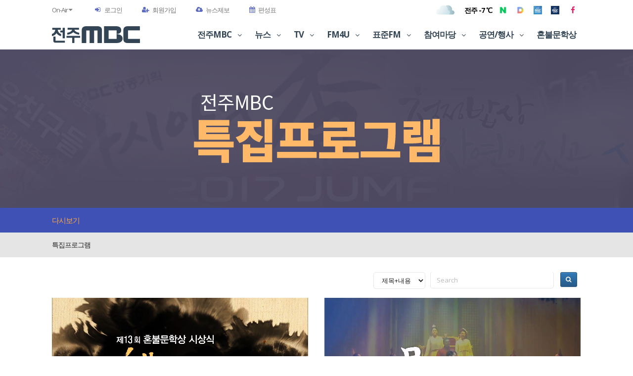

--- FILE ---
content_type: text/html; charset=UTF-8
request_url: https://new.jmbc.co.kr/program/vod/tv_000008/44?&page=8
body_size: 10684
content:
<!DOCTYPE html>
<html lang="ko">
<head>
    <meta charset="UTF-8">
    <meta http-equiv="X-UA-Compatible" content="IE=edge">
            <meta name="viewport" content="width=device-width, initial-scale=1.0, maximum-scale=2, user-scalable=yes">
    
    <title>전주MBC</title>

                            <link rel="canonical" href="https://new.jmbc.co.kr/" />
    <!-- SNS Meta -->
    
    <meta property='og:type' content='website'/>
    <meta property='og:site_name' content='전주MBC'/>
    <meta property='og:url' content='https://new.jmbc.co.kr/program/vod/tv_000008/44'/>
    <meta property='og:title' content='전주MBC [특집프로그램]'/>
    <meta property='og:description' content='특집프로그램 - 다시보기'/>
	<meta property="og:image" content="https://new.jmbc.co.kr/uploads/pgm/tv_000008_top_m.jpg"/>

    <meta name='twitter:card' content='summary'>
    <meta name='twitter:url' content='https://new.jmbc.co.kr/program/vod/tv_000008/44'>
    <meta name='twitter:title' content='전주MBC [특집프로그램]'>
    <meta name='twitter:description' content='특집프로그램 - 다시보기'>
    <meta name="twitter:image" content="https://new.jmbc.co.kr/uploads/pgm/tv_000008_top_m.jpg"/>


	
	
	
	
    <link rel="stylesheet" type="text/css" href="https://new.jmbc.co.kr/assets/css/bootstrap.min.css"/>
    <link rel="stylesheet" type="text/css" href="https://new.jmbc.co.kr/assets/css/bootstrap-theme.min.css"/>
    <link rel="stylesheet" type="text/css" href="//maxcdn.bootstrapcdn.com/font-awesome/4.5.0/css/font-awesome.min.css"/>
    <!--<link rel="stylesheet" type="text/css" href="/css/style.css"/>-->
    <link rel="stylesheet" type="text/css" href="//fonts.googleapis.com/earlyaccess/nanumgothic.css"/>
    <link rel="stylesheet" type="text/css" href="//ajax.googleapis.com/ajax/libs/jqueryui/1.11.4/themes/ui-lightness/jquery-ui.css"/>

    <link rel="stylesheet" type="text/css" href="/assets/css/animateit/animate.min.css"/>
    <!-- Vendor css -->
    <link rel="stylesheet" type="text/css" href="/assets/js/owlcarousel/owl.carousel.css"/>
    <link rel="stylesheet" type="text/css" href="/assets/js/magnific-popup/magnific-popup.css"/>

    <!-- Template color -->
    <link rel="stylesheet" type="text/css" media="screen" title="blue" href="/assets/css/color-variations/blue.css"/>

    <!-- LOAD GOOGLE FONTS -->
    <link rel="stylesheet" type="text/css" href="//fonts.googleapis.com/css?family=Open+Sans:400,300,800,700,600%7CRaleway:100,300,600,700,800"/>
    <link rel="stylesheet" type="text/css" href="//fonts.googleapis.com/css?family=Roboto:400,300,800,700,600"/>
    <!-- CSS CUSTOM STYLE -->

            <link rel="stylesheet" type="text/css" href="/assets/css/theme-base.css"/>
        <link rel="stylesheet" type="text/css" href="/assets/css/theme-elements.css"/>
        <link rel="stylesheet" type="text/css" href="/assets/css/responsive.css?180817_00"/>
	    <!--<link rel="stylesheet" type="text/css" media="screen" href="/assets/css/custom.css?210510_01"/>-->
        <link rel="stylesheet" type="text/css" media="screen" href="/assets/css/custom.css?1750404506"/>
    
        <script type="text/javascript" src="//ajax.googleapis.com/ajax/libs/jquery/1.12.2/jquery.min.js"></script>
    <script type="text/javascript" src="//ajax.googleapis.com/ajax/libs/jqueryui/1.11.4/jquery-ui.min.js"></script>
    <script type="text/javascript" src="https://new.jmbc.co.kr/assets/js/bootstrap.min.js"></script>
    <script type="text/javascript" src="https://new.jmbc.co.kr/assets/js/jquery.iframe-resizer/iframeResizer.min.js"></script>
    <script type="text/javascript">
        // 자바스크립트에서 사용하는 전역변수 선언
        var cb_url = "https://new.jmbc.co.kr";
        var cb_cookie_domain = ".jmbc.co.kr";
        var cb_charset = "UTF-8";
        var cb_time_ymd = "2026-01-20";
        var cb_time_ymdhis = "2026-01-20 00:16:29";
        var layout_skin_path = "_layout/bootstrap";
        var view_skin_path = "program/bootstrap";
        var is_member = "";
        var is_admin = "";
        var cb_admin_url = "";
        var cb_board = "";
        var cb_board_url = "";
        var cb_device_type = "desktop";
        var cb_csrf_hash = "fe7ddceeb5c47eb76ec7f37f51f7c11a";
        var cookie_prefix = "";
    </script>

    <!--[if lt IE 9]>
    <script type="text/javascript" src="https://new.jmbc.co.kr/assets/js/html5shiv.min.js"></script>
    <script type="text/javascript" src="https://new.jmbc.co.kr/assets/js/respond.min.js"></script>
    <script type="text/javascript" src="http://css3-mediaqueries-js.googlecode.com/svn/trunk/css3-mediaqueries.js"></script>
    <![endif]-->

    <script type="text/javascript" src="https://new.jmbc.co.kr/assets/js/common.js"></script>
    <script type="text/javascript" src="https://new.jmbc.co.kr/assets/js/sideview.js"></script>
    <script type="text/javascript" src="https://new.jmbc.co.kr/assets/js/js.cookie.js"></script>
    <script type="text/javascript" src="https://new.jmbc.co.kr/assets/js/social_login.js"></script>
    <script type="text/javascript" src="https://new.jmbc.co.kr/assets/js/smoothscroll.js"></script>

    <!--<script type="text/javascript" src="--><!--"></script>-->

    <script src="/assets/js/plugins-compressed.js"></script>

    <script type="text/javascript" src="https://new.jmbc.co.kr/assets/js/clipboard.min.js"></script>
    <script type="text/javascript" src="https://new.jmbc.co.kr/assets/js/jquery.validate.min.js"></script>
    <script type="text/javascript" src="https://new.jmbc.co.kr/assets/js/jquery.validate.extension.js"></script>

    
    <!-- 애드센스 광고 -->
    <!--<script async src="//pagead2.googlesyndication.com/pagead/js/adsbygoogle.js"></script>
    <script>
     (adsbygoogle = window.adsbygoogle || []).push({
          google_ad_client: "ca-pub-2787611169767125",
          enable_page_level_ads: true
     });
    </script>-->

    <!--
    sbNote 주석처리 : 191127
    <script async src="//pagead2.googlesyndication.com/pagead/js/adsbygoogle.js"></script>
    <script>
      (adsbygoogle = window.adsbygoogle || []).push({
        google_ad_client: "ca-pub-8397966294113771",
        enable_page_level_ads: true
      });
    </script>-->
    <!-- 애드센스 광고 -->

    <!--<script data-ad-client="ca-pub-8397966294113771" async src="https://pagead2.googlesyndication.com/pagead/js/adsbygoogle.js"></script>-->
    <script async src="https://pagead2.googlesyndication.com/pagead/js/adsbygoogle.js"></script>

	<script type="text/javascript">
		window._taboola = window._taboola || [];
		_taboola.push({article:'auto'});
		!function (e, f, u, i) {
			if (!document.getElementById(i)){
				e.async = 1;
				e.src = u;
				e.id = i;
				f.parentNode.insertBefore(e, f);
			}
		}(document.createElement('script'),
			document.getElementsByTagName('script')[0],
			'//cdn.taboola.com/libtrc/joongang-arb-jmbc/loader.js',
			'tb_loader_script');
		if(window.performance && typeof window.performance.mark == 'function')
		{window.performance.mark('tbl_ic');}
	</script>


	

	</head>


<body class="wide no-page-loader">

	

<!-- WRAPPER -->
<div class="wrapper main_wrap">
        <!--    <div style="height:20px;"></div>-->
    
        <div class="" style="background:#ebe1ff;">
            </div>
    
    
    <!-- TOPBAR -->
    <div id="topbar" class="">
        <div class="container">
            <div class="topbar-dropdown">
                <div class="title">On-Air <i class="fa fa-caret-down" style="color:gray"></i></div>
                <div class="dropdown-list">
                    <a class="list-entry" href="/onair/tv">TV</a>
                    <a class="list-entry" href="/onair/fm4u">FM4U</a>
                    <a class="list-entry" href="/onair/sfm">표준FM</a>
                                    </div>
            </div>
                            <div class="topbar-dropdown">
                    <div class="title"><i class="fa fa-sign-in" style="color:#5c6bc0"></i>
                        <a href="https://new.jmbc.co.kr/login?url=https%3A%2F%2Fnew.jmbc.co.kr%2Fprogram%2Fvod%2Ftv_000008%2F44%3F%26page%3D8">로그인</a>
                    </div>

                    <!--<div class="topbar-form">
                        <form id="frm_login" method="post" onsubmit="return frm_login_submit(this);" autocomplete="off">
                            <div class="form-group">
                                <label class="sr-only">아이디</label>
                                <input type="text" id="userid" name="userid" placeholder="아이디" class="form-control">
                            </div>
                            <div class="form-group">
                                <label class="sr-only">암호</label>
                                <input type="password" id="userpwd" name="userpwd" placeholder="암호" class="form-control">
                            </div>
                            <div class="form-inline form-group">
                                <div class="checkbox">
                                    <label>
                                        <input type="checkbox">
                                        <small> Remember me</small>
                                    </label>
                                </div>
                                <button type="submit" id="login_submit" class="btn btn-primary btn-block">로그인</button>
                            </div>
                        </form>
                    </div>-->

                </div>
                        <script type="text/javascript">
                function frm_login_submit(t) {
                    if (!t.userid.value) {
                        alert("사용자 아이디를 입력해주세요.");
                        t.userid.focus();
                        return false;
                    }

                    if (!t.userpwd.value) {
                        alert("사용자 암호를 입력해주세요.");
                        t.userpwd.focus();
                        return false;
                    }

                    // t.action = "";
                    // return true;
                    alert("login");
                    return false;
                }
            </script>

                        <div class="topbar-dropdown">
                <div class="title">
                    <a href="/register">
                        <i class="fa fa-user-plus" style="color:#5c6bc0"></i>회원가입
                    </a>
                </div>
            </div>
            
            <!--<div class="topbar-dropdown">-->
            <!--    <div class="title"><i class="fa fa-sun-o" style="color: #ff7300"></i>전주 15°</div>-->
            <!--</div>-->
            <div class="topbar-dropdown">
                <div class="title">
                    <a href="/news/jebo">
                    <i class="fa fa-cloud-upload" style="color:#5c6bc0"></i>뉴스제보
                    </a>
                </div>
            </div>
                        <div class="topbar-dropdown">
                <div class="title">
                    <a href="/schedule/tv">
                    <i class="fa fa-calendar" style="color:#5c6bc0"></i>편성표
                    </a>
                </div>
            </div>

	            <!--<div class="topbar-dropdown">
		            <div class="title">
			            <a href="https://www.jmbc.co.kr/program/basic/jmbc_180601/224/" target="_blank" style="font-size: 15px; font-weight: 600;">
				            혼불문학 사투리 UCC 백일장 바로가기
			            </a>
		            </div>
	            </div>-->
            


            
            
            
            <div class="hidden-xs">
	            <style>

					.social-icons > ul > li > a:hover > i { color: #e91e63 !important; }
					.social-icons li:hover i {
						-webkit-animation: none !important;
						-moz-animation: none !important;
						animation: none !important;
					}
					.social-icons:not(.social-icons-colored):not(.social-icons-colored-hover) li a:hover { background: inherit !important; }
	            </style>

                <!--<div class="social-icons social-icons-colored-hover">-->
                <div class="social-icons">
                    <ul>
                        <!--<li class="social-facebook">
                            <a href="#"><i class="fa fa-facebook"></i></a>
                        </li>
                        <li class="social-twitter">
                            <a href="#"><i class="fa fa-twitter"></i></a>
                        </li>
                        <li class="social-google">
                            <a href="#"><i class="fa fa-google-plus"></i></a>
                        </li>-->

	                    <li><a href="https://media.naver.com/press/659" target="_blank"><img src="/assets/images/ico_naver.png" alt="네이버" style="width: 17px; margin-top: -2px;"/></a></li>
	                    <li><a href="https://v.daum.net/channel/163574/home" target="_blank"><img src="/assets/images/ico_daum.png" alt="다음" style="width: 17px; margin-top: -2px;"/></a></li>

	                    <li><a href="https://www.youtube.com/channel/UCcMrSGpNrKbM-2Oyf80p6rw?view_as=subscriber" target="_blank" title="전주MBC Original"><img src="/assets/images/ico_jmbc_original.jpg" alt="다음" style="width: 17px; margin-top: -2px;"/></a></li>
	                    <li><a href="https://www.youtube.com/channel/UCRA5hbjN2NDxzNxXZkOAmKg" target="_blank" title="전주MBC News"><img src="/assets/images/ico_jmbc_news.jpg" alt="다음" style="width: 17px; margin-top: -2px;"/></a></li>

						
	                    <li class="social-facebook">
		                    <a href="http://facebook.com/jmbcnews" target="_blank"><i class="fa fa-facebook"></i></a>
	                    </li>
                    </ul>
                </div>

                                <div style="float: right; overflow: hidden; position: relative; width: 120px; height: 40px;">
					<img src="/assets/images/weather/weather_cloudy_many.png" style="height: 40px; position: absolute; left: 0; top: 0;"/>
					<p style="position: absolute; font-size: 14px; color: #000; font-weight: bold; right: 5px; top: 10px;">전주 -7 ℃</p>
                </div>
            </div>
        </div>
    </div>
    <!-- END: TOPBAR -->

    <!-- HEADER -->
    <header id="header" class="header-no-sticky">
        <div id="header-wrap">
            <div class="container">

                <!--LOGO-->
                <div id="logo">
                    <a href="/" class="logo" data-dark-logo="/assets/images/ci_logo_227_60_180116_01.png">
                        <img src="/assets/images/ci_logo_227_60_180116_01.png" alt="jmbc 전주MBC">
                    </a>
                </div>

                <!--MOBILE MENU -->
                <div class="nav-main-menu-responsive">
                    <button class="lines-button x">
                        <span class="lines"></span>
                    </button>
                </div>

				
                <!--END: MOBILE MENU -->

                <!--TOP SEARCH -->
                <!--<div id="top-search">
                    <a id="top-search-trigger"><i class="fa fa-search"></i><i class="fa fa-close"></i></a>
                    <form action="" method="get">
                        <input type="text" name="q" class="form-control" value="" placeholder="검색어를 입력하세요!!">
                    </form>
                </div>-->
                <!--END: TOP SEARCH -->

                <!--NAVIGATION-->
                <div class="navbar-collapse collapse main-menu-collapse navigation-wrap">
                    <div class="container">
                        <nav id="mainMenu" class="main-menu mega-menu">
                            <ul class="main-menu nav nav-pills">

	                            <li class="dropdown">
		                            <a href="#"> 전주MBC <i class="fa fa-angle-down"></i></a>
		                            <ul class="dropdown-menu">
			                            <ul class="dropdown-mega-menu-item">
                                            <li>
                                                <a href="/program/basic/jmbc_000003/81">대표 인사말</a>
                                            </li>
				                            <li>
					                            <a href="/program/basic/jmbc_000003/82">연혁</a>
				                            </li>
				                            <!--<li>
												<a href="/program/basic/jmbc_000003/83">IR</a>
											</li>-->
				                            <li>
					                            <a href="/program/basic/jmbc_000003/84">부서안내</a>
				                            </li>
				                            <li>
					                            <a href="/program/basic/jmbc_000003/85">오시는길</a>
				                            </li>
				                            <!--<li>
												<a href="">전주MBC 둘러보기</a>
											</li>-->
				                            <li>
					                            <a href="/program/basic/jmbc_000003/86">방송권역</a>
				                            </li>
				                            <!--<li>
												<a href="">전주MBC CI</a>
											</li>
											<li>
												<a href="">시청자 미디어센터</a>
											</li>
											<li>
												<a href="">클린센터</a>
											</li>
											<li>
												<a href="">전주MBC 사보</a>
											</li>
											-->
				                            <li>
					                            <a href="/program/basic/jmbc_000003/87">광고안내</a>
				                            </li>
				                            <li>
					                            <a href="/program/board/jmbc_000003/88/25">편성규약</a>
				                            </li>
			                            </ul>
		                            </ul>
	                            </li>

                                <li class="dropdown">
                                    <a href="#"> 뉴스 <i class="fa fa-angle-down"></i></a>
                                    <ul class="dropdown-menu">
                                        <ul class="dropdown-mega-menu-item">
                                            <li><a href="/news">전북권 뉴스</a></li>
											                                            <li><a href="/news/vod/newsdesk">뉴스데스크 VOD</a></li>
                                            <li><a href="/news/vod/newstoday">뉴스투데이 VOD</a></li>
                                            <li><a href="http://imnews.imbc.com/index_pc.html" target="_blank">전국 뉴스</a></li>
                                            <li><a href="/news/peoples">기자 소개</a></li>
                                            <li><a href="/news/announcer">아나운서 소개</a></li>
	                                        <li><a href="/program/basic/jmbc_000007/158/">공정방송 실천</a></li>
                                            <li><a href="/news/jebo">뉴스제보</a></li>
                                        </ul>
                                    </ul>
                                </li>

                                <li class="dropdown">
                                    <!--<a href="#" data-use-anchor="true" data-anchor="/#pgm_tv">TV <i class="fa fa-angle-down"></i></a>-->
                                    <a href="#">TV <i class="fa fa-angle-down"></i></a>
                                    <ul class="dropdown-menu">
                                        <ul class="dropdown-mega-menu-item">
                                            <li>
                                                <a href="/program/tv_240425">로컬 판타지</a>
                                            </li>
	                                        <li>
                                                <a href="/program/tv_220402">시사토론</a>
                                            </li>
											<li>
                                                <a href="/program/tv_190103">전북이 참 좋다</a>
                                            </li>
                                            <li>
                                                <a href="/program/tv_000003">반갑습니다!</a>
                                            </li>
                                            <li>
                                                <a href="/program/tv_000004">닥터MBC</a>
                                            </li>
	                                        <li>
		                                        <a href="/program/tv_190701">다정다감</a>
	                                        </li>
											<li>
                                                <a href="/program/tv_23032901">미디어 비평, 당신의 TV</a>
                                            </li>
                                            <!--<li>
                                                <a href="/program/tv_230801">독서토론한마당</a>
                                            </li>-->
	                                        <li>
                                                <a href="/program/tv_000009">테마기행길</a>
                                            </li>
                                            <li>
                                                <a href="/program/tv_000010">전국시대</a>
                                            </li>
	                                        <li>
		                                        <a href="/program/tv_231113">독서토론한마당 북적북적</a>
	                                        </li>
											<li>
                                                <a href="/program/tv_000008">특집프로그램</a>
                                            </li>
	                                        <li>
		                                        <a href="/program/tv_220401">(종영) 마녀들의 포레스트</a>
	                                        </li>
	                                        <li>
		                                        <a href="/program/tv_000007">(종영) 열려라! TV</a>
	                                        </li>


											                                            <!--<li>
                                                <a href="http://w3.jmbc.co.kr/2008/tv/?body=lastprogram" target="_blank">종영 프로그램</a>
                                            </li>-->
                                        </ul>
                                    </ul>
                                </li>

                                <li class="dropdown">
                                    <a href="#" data-use-anchor="true" data-anchor="/#pgm_fm4u"> FM4U <i class="fa fa-angle-down"></i></a>
                                    <ul class="dropdown-menu">
                                        <ul class="dropdown-mega-menu-item">
                                            <li>
                                                <a href="/program/fm_000001">FM모닝쇼 김차동입니다</a>
                                            </li>
                                            <!--<li>
                                                <a href="/program/fm_000002">다윤이의 정오의 희망곡</a>
                                            </li>-->
	                                        <li>
                                                <a href="/program/fm_000003">이유있는 클래식</a>
                                            </li>
	                                        <!--<li>
                                                <a href="/program/fm_000004">전주MBC &lt;국악이좋다&gt;</a>
                                            </li>
	                                        <li>
                                                <a href="/program/fm_210215">바른말 상담소</a>
                                            </li>-->
	                                        <li>
		                                        <a href="/program/fm_24110101">식스센스</a>
	                                        </li>
	                                        <li>
                                                <a href="/program/fm_22112501">인문클래스</a>
                                            </li>
	                                        <li>
                                                <a href="/program/fm_22112502">블루레코드</a>
                                            </li>
	                                        <!--<li>
                                                <a href="/program/fm_22112503">오프로드 이영래입니다</a>
                                            </li>-->
                                        </ul>
                                    </ul>
                                </li>

                                <li class="dropdown">
                                    <a href="#" data-use-anchor="true" data-anchor="/#pgm_sfm"> 표준FM <i class="fa fa-angle-down"></i></a>
                                    <ul class="dropdown-menu">
                                        <ul class="dropdown-mega-menu-item">
                                            <!--<li>-->
                                            <!--    <a href="/program/sfm_000007">귀가번쩍 여섯시</a>-->
                                            <!--</li>-->

                                            <!--<li>-->
                                            <!--    <a href="/program/sfm_000006">뉴스 & 이슈</a>-->
                                            <!--</li>-->

                                            <!--<li>
                                                <a href="/program/sfm_000002">여성시대</a>
                                            </li>-->
	                                        <li>
                                                <a href="/program/sfm_230417">지구별 라디오</a>
                                            </li>
											                                        </ul>
                                    </ul>
                                </li>

                                <li class="dropdown">
                                    <a href="#"> 참여마당 <i class="fa fa-angle-down"></i> <!--<span class="label label-danger infinit">new</span>--></a>
                                    <ul class="dropdown-menu">
                                        <ul class="dropdown-mega-menu-item">
                                            <li>
                                                <a href="/program/board/jmbc_000001/64/13">공지사항</a>
                                            </li>
											                                            <li>
                                                <a href="/program/board/jmbc_000001/65/14">시청자의견</a>
                                            </li>
                                            <li>
                                                <a href="/program/board/jmbc_000001/66/15">자유게시판</a>
                                            </li>
                                            <!--<li>
                                                <a href="/program/board/jmbc_000001/67/16">VOD 에러신고</a>
                                            </li>-->
                                            <li>
                                                <a href="/program/board/jmbc_000001/69/18">시청자위원회</a>
                                            </li>
                                            <li>
                                                <a href="/program/basic/jmbc_000005/100/">시청자고충처리인</a>
                                            </li>
                                            <li>
                                                <a href="/program/basic/jmbc_000007/158/">공정방송 실천</a>
                                            </li>
                                            <!--
                                            <li>
                                                <a href="/">의학상담</a>
                                            </li>-->
                                            <!--<li>
                                                <a href="/program/board/jmbc_000001/71/20">시청소감공모</a>
                                            </li>-->
                                        </ul>
                                    </ul>
                                </li>

                                <li class="dropdown">
                                    <a href="#"> 공연/행사 <i class="fa fa-angle-down"></i></a>
                                    <ul class="dropdown-menu">
                                        <ul class="dropdown-mega-menu-item">
                                            <li>
                                                <a href="/program/board/jmbc_000002/72/21">공연게시판</a>
                                            </li>
                                            <!--<li>
                                                <a href="/program/board/jmbc_000002/73/22">행사게시판</a>
                                            </li>-->
                                            <!--<li>
                                                <a href="/program/board/jmbc_000002/74/23">임신/육아교실</a>
                                            </li>-->
                                            <!--<li>
                                                <a href="/program/board/jmbc_000002/75/24">전주대사습 놀이</a>
                                            </li>-->
                                        </ul>
                                    </ul>
                                </li>

                                <li class="">
                                    <!--<a href="http://w3.jmbc.co.kr/2008/honbul/2017/?body=intro" target="_blank"> 혼불문학상</a>-->
                                    <a href="http://honbul.jmbc.co.kr" target="_blank"> 혼불문학상</a>
                                </li>
                            </ul>
                        </nav>
                    </div>
                </div>
                <!--END: NAVIGATION-->
            </div>
        </div>
    </header>
    <!-- END: HEADER -->

    

<section class="view_wrap pgm_bg" style="background: url(/uploads/pgm/tv_000008_top.jpg?1516557826) no-repeat center;">

</section>
<div class="pgm_menu_box" id="#pgm_menu_box">
	<!--<div class="pgm_menu_bg" style="background-color:#3f51b5;"></div>-->

			<div class="pgm_menu_wrap">
			<div class="container">
				<ul class="pgm_menu">
					<li class='active'><a href='/program/vod/tv_000008/44/' target=''>다시보기</a></li>				</ul>

															<div class="pgm_dt">
														 						</div>
									
			</div>
		</div>

	</div>

	<div class="pgm_summary_wrap">
		<div class="container">
			<span class="pgm_summary">특집프로그램</span>
			<span class="pgm_summary_mc"></span>

			<div class="m_pgm_summary_info">
				<span> </span>
				<span></span>
			</div>
		</div>
	</div>

<script type="text/javascript">
	$(document).ready(function ()
	{
		
		if ($(".pgm_menu_wrap").height() > 51)
		{
			$(".pgm_menu_wrap").css("line-height", "35px");
			$(".pgm_menu_wrap .pgm_menu").css("width", (1070 - 10 - $(".pgm_dt").width()) + "px");
		}

		var pos_top = 420;
		// window.scroll({ top: 420, left: 0, behavior: 'smooth' });
		// window.scroll({ top: 420, left: 0 });

				// console.log("pgm_dt width : " + $(".pgm_dt").width());
		//
		// $(".pgm_menu_wrap").bind("resize", function() {
		//     console.log("Height => " + $(".pgm_menu_wrap").height());
		//    // if ($(".pgm_menu_wrap").height() > 50) {
		//    //     console.log("Height => " + $(".pgm_menu_wrap").height());
		//    // }
		// });

		
	});
</script>

<section class="view_wrap m-t-30 m-b-30">
    <div class="container">

        
        <style>
            .form-control{background-color: #FFFFFF;background-image: none;border: 1px solid #e5e6e7;border-radius: 5px;color: inherit;display: inline-block;padding: 6px 12px;font-size: 13px;vertical-align: middle; height:34px; line-height:1.42857143; }
        </style>
        <div class="col-xs-6 form-inline"></div>
        <div class="row mb20" style="margin-bottom:10px;">
            <div class="col-md-6">
                <div class="searchbox" style="display:block">
                    <form class="navbar-form navbar-right pull-right" style="margin:0; padding:0"
                          method="get"
                          action="https://new.jmbc.co.kr/program/vod/tv_000008/44"
                          onSubmit="return postSearch(this);">

                        <!--<input type="hidden" name="findex" value="--><!--"/>-->
                        <!--<input type="hidden" name="category_id" value="--><!--"/>-->
                        <div class="form-group">
                            <select class="form-control pull-left px100" name="sfield" style="margin-right:10px; min-width:inherit;">
                                <option value="both" >제목+내용</option>
                                <option value="title" >제목</option>
                                <option value="content" >내용</option>
                            </select>
                            <input type="text" class="form-control px150" style="margin-right:10px; margin-top:-10px; width:250px;" placeholder="Search" name="skeyword" value=""/>
                            <button class="btn btn-primary btn-sm" type="submit"><i class="fa fa-search"></i></button>
                        </div>
                    </form>
                </div>
            </div>
            <script type="text/javascript">
                //<![CDATA[
                function postSearch(f) {
                    var skeyword = f.skeyword.value.replace(/(^\s*)|(\s*$)/g, '');
                    if (skeyword.length < 2) {
                        alert('2글자 이상으로 검색해 주세요');
                        f.skeyword.focus();
                        return false;
                    }
                    return true;
                }

                function toggleSearchbox() {
                    $('.searchbox').show();
                    $('.searchbuttonbox').hide();
                }
                                $('.btn-point-info').popover({
                    template: '<div class="popover" role="tooltip"><div class="arrow"></div><div class="popover-title"></div><div class="popover-content"></div></div>',
                    html: true
                });
                //]]>
            </script>
        </div>

        <ul class="pgm_vod_wrap">
            
                    <li>
                        <div class="image-box effect victor" onclick="location.href='/program/vod_view/tv_000008/44/14449?page=8';">
                            <img alt="제13회 혼불문학상 시상식" src="/uploads/contents/2024/01/78a4850d522f9c7284a24bda76010dca.jpg" onerror="this.src = '/assets/images/jmbc_sns_default.jpg'">
                            <div class="image-box-content">
                                <!--<h3>생방송뷰</h3>-->
                                <!--<p class="vod_contents">--><!--</p>-->
                                <p class="vod_contents">제13회 혼불문학상 시상식</p>
                            </div>
                        </div>
                        <!--<div class="play_btn"><i class="fa fa-play-circle-o" aria-hidden="true" style=""></i></div>-->
                        <div class="vod_subject">
                            
                            
                            제13회 혼불문학상 시상식                        </div>
                        <div class="vod_info">
                            <span class="date">방송일 : 2023-10-23</span>
                            <span class="count"><i class="fa fa-play" aria-hidden="true" style="margin-right:5px;"></i>129</span>
                            <!--<span class="count"><i class="fa fa-heart" aria-hidden="true" style="margin-right:5px;"></i></span>-->
                        </div>
                    </li>
                    
                    <li>
                        <div class="image-box effect victor" onclick="location.href='/program/vod_view/tv_000008/44/14145?page=8';">
                            <img alt="몽연 서동의 꽃" src="/uploads/contents/2023/10/1fe0d456155e9df72195297dae8927a5.jpg" onerror="this.src = '/assets/images/jmbc_sns_default.jpg'">
                            <div class="image-box-content">
                                <!--<h3>생방송뷰</h3>-->
                                <!--<p class="vod_contents">--><!--</p>-->
                                <p class="vod_contents">몽연 서동의 꽃</p>
                            </div>
                        </div>
                        <!--<div class="play_btn"><i class="fa fa-play-circle-o" aria-hidden="true" style=""></i></div>-->
                        <div class="vod_subject">
                            
                            
                            몽연 서동의 꽃                        </div>
                        <div class="vod_info">
                            <span class="date">방송일 : 2023-10-08</span>
                            <span class="count"><i class="fa fa-play" aria-hidden="true" style="margin-right:5px;"></i>888</span>
                            <!--<span class="count"><i class="fa fa-heart" aria-hidden="true" style="margin-right:5px;"></i></span>-->
                        </div>
                    </li>
                    
                    <li>
                        <div class="image-box effect victor" onclick="location.href='/program/vod_view/tv_000008/44/14143?page=8';">
                            <img alt="2023 전주 우수중소기업&농특산품 박람회" src="/uploads/contents/2023/10/185f6a42a460c9d25f61946585454fcb.jpg" onerror="this.src = '/assets/images/jmbc_sns_default.jpg'">
                            <div class="image-box-content">
                                <!--<h3>생방송뷰</h3>-->
                                <!--<p class="vod_contents">--><!--</p>-->
                                <p class="vod_contents">2023 전주 우수중소기업&농특산품 박람회</p>
                            </div>
                        </div>
                        <!--<div class="play_btn"><i class="fa fa-play-circle-o" aria-hidden="true" style=""></i></div>-->
                        <div class="vod_subject">
                            
                            
                            2023 전주 우수중소기업&농특산품 박람회                        </div>
                        <div class="vod_info">
                            <span class="date">방송일 : 2023-10-07</span>
                            <span class="count"><i class="fa fa-play" aria-hidden="true" style="margin-right:5px;"></i>1886</span>
                            <!--<span class="count"><i class="fa fa-heart" aria-hidden="true" style="margin-right:5px;"></i></span>-->
                        </div>
                    </li>
                    
                    <li>
                        <div class="image-box effect victor" onclick="location.href='/program/vod_view/tv_000008/44/14089?page=8';">
                            <img alt="2023 전주얼티밋뮤직페스티벌(JUMF) - 3부" src="/uploads/contents/2023/09/3f607a30ad5eb5e5999924907619af1c.jpg" onerror="this.src = '/assets/images/jmbc_sns_default.jpg'">
                            <div class="image-box-content">
                                <!--<h3>생방송뷰</h3>-->
                                <!--<p class="vod_contents">--><!--</p>-->
                                <p class="vod_contents">2023 전주얼티밋뮤직페스티벌(JUMF) - 3부</p>
                            </div>
                        </div>
                        <!--<div class="play_btn"><i class="fa fa-play-circle-o" aria-hidden="true" style=""></i></div>-->
                        <div class="vod_subject">
                            
                            
                            2023 전주얼티밋뮤직페스티벌(JUMF) - 3부                        </div>
                        <div class="vod_info">
                            <span class="date">방송일 : 2023-09-10</span>
                            <span class="count"><i class="fa fa-play" aria-hidden="true" style="margin-right:5px;"></i>1190</span>
                            <!--<span class="count"><i class="fa fa-heart" aria-hidden="true" style="margin-right:5px;"></i></span>-->
                        </div>
                    </li>
                    
                    <li>
                        <div class="image-box effect victor" onclick="location.href='/program/vod_view/tv_000008/44/14075?page=8';">
                            <img alt="2023 전주얼티밋뮤직페스티벌(JUMF) - 2부" src="/uploads/contents/2023/09/a7f897c0f6605ce48a0c510b29353e55.jpg" onerror="this.src = '/assets/images/jmbc_sns_default.jpg'">
                            <div class="image-box-content">
                                <!--<h3>생방송뷰</h3>-->
                                <!--<p class="vod_contents">--><!--</p>-->
                                <p class="vod_contents">2023 전주얼티밋뮤직페스티벌(JUMF) - 2부</p>
                            </div>
                        </div>
                        <!--<div class="play_btn"><i class="fa fa-play-circle-o" aria-hidden="true" style=""></i></div>-->
                        <div class="vod_subject">
                            
                            
                            2023 전주얼티밋뮤직페스티벌(JUMF) - 2부                        </div>
                        <div class="vod_info">
                            <span class="date">방송일 : 2023-09-02</span>
                            <span class="count"><i class="fa fa-play" aria-hidden="true" style="margin-right:5px;"></i>1046</span>
                            <!--<span class="count"><i class="fa fa-heart" aria-hidden="true" style="margin-right:5px;"></i></span>-->
                        </div>
                    </li>
                    
                    <li>
                        <div class="image-box effect victor" onclick="location.href='/program/vod_view/tv_000008/44/14074?page=8';">
                            <img alt="2023 전주얼티밋뮤직페스티벌(JUMF) - 1부" src="/uploads/contents/2023/09/e7b2face7f11f9fb8a2ee4cbcfe05360.jpg" onerror="this.src = '/assets/images/jmbc_sns_default.jpg'">
                            <div class="image-box-content">
                                <!--<h3>생방송뷰</h3>-->
                                <!--<p class="vod_contents">--><!--</p>-->
                                <p class="vod_contents">2023 전주얼티밋뮤직페스티벌(JUMF) - 1부</p>
                            </div>
                        </div>
                        <!--<div class="play_btn"><i class="fa fa-play-circle-o" aria-hidden="true" style=""></i></div>-->
                        <div class="vod_subject">
                            
                            
                            2023 전주얼티밋뮤직페스티벌(JUMF) - 1부                        </div>
                        <div class="vod_info">
                            <span class="date">방송일 : 2023-08-27</span>
                            <span class="count"><i class="fa fa-play" aria-hidden="true" style="margin-right:5px;"></i>994</span>
                            <!--<span class="count"><i class="fa fa-heart" aria-hidden="true" style="margin-right:5px;"></i></span>-->
                        </div>
                    </li>
                    
                    <li>
                        <div class="image-box effect victor" onclick="location.href='/program/vod_view/tv_000008/44/13926?page=8';">
                            <img alt="소상공인들의 이야기를 담다 - 소담콘서트" src="/uploads/contents/2023/07/2309661500403b32788d6f9063279da3.jpg" onerror="this.src = '/assets/images/jmbc_sns_default.jpg'">
                            <div class="image-box-content">
                                <!--<h3>생방송뷰</h3>-->
                                <!--<p class="vod_contents">--><!--</p>-->
                                <p class="vod_contents">소상공인들의 이야기를 담다 - 소담콘서트</p>
                            </div>
                        </div>
                        <!--<div class="play_btn"><i class="fa fa-play-circle-o" aria-hidden="true" style=""></i></div>-->
                        <div class="vod_subject">
                            
                            
                            소상공인들의 이야기를 담다 - 소담콘서트                        </div>
                        <div class="vod_info">
                            <span class="date">방송일 : 2023-07-15</span>
                            <span class="count"><i class="fa fa-play" aria-hidden="true" style="margin-right:5px;"></i>1402</span>
                            <!--<span class="count"><i class="fa fa-heart" aria-hidden="true" style="margin-right:5px;"></i></span>-->
                        </div>
                    </li>
                    
                    <li>
                        <div class="image-box effect victor" onclick="location.href='/program/vod_view/tv_000008/44/13920?page=8';">
                            <img alt="전주전능 여행사 2부" src="/uploads/contents/2023/07/1490b21bc192e1af1c12ce0cea34037c.jpg" onerror="this.src = '/assets/images/jmbc_sns_default.jpg'">
                            <div class="image-box-content">
                                <!--<h3>생방송뷰</h3>-->
                                <!--<p class="vod_contents">--><!--</p>-->
                                <p class="vod_contents">전주전능 여행사 2부</p>
                            </div>
                        </div>
                        <!--<div class="play_btn"><i class="fa fa-play-circle-o" aria-hidden="true" style=""></i></div>-->
                        <div class="vod_subject">
                            
                            
                            전주전능 여행사 2부                        </div>
                        <div class="vod_info">
                            <span class="date">방송일 : 2023-07-13</span>
                            <span class="count"><i class="fa fa-play" aria-hidden="true" style="margin-right:5px;"></i>1353</span>
                            <!--<span class="count"><i class="fa fa-heart" aria-hidden="true" style="margin-right:5px;"></i></span>-->
                        </div>
                    </li>
                    
                    <li>
                        <div class="image-box effect victor" onclick="location.href='/program/vod_view/tv_000008/44/13903?page=8';">
                            <img alt="전주 전능 여행사 1부" src="/uploads/contents/2023/07/214f3518cf81dfa54d2424342c975b44.jpg" onerror="this.src = '/assets/images/jmbc_sns_default.jpg'">
                            <div class="image-box-content">
                                <!--<h3>생방송뷰</h3>-->
                                <!--<p class="vod_contents">--><!--</p>-->
                                <p class="vod_contents">전주 전능 여행사 1부</p>
                            </div>
                        </div>
                        <!--<div class="play_btn"><i class="fa fa-play-circle-o" aria-hidden="true" style=""></i></div>-->
                        <div class="vod_subject">
                            
                            
                            전주 전능 여행사 1부                        </div>
                        <div class="vod_info">
                            <span class="date">방송일 : 2023-07-06</span>
                            <span class="count"><i class="fa fa-play" aria-hidden="true" style="margin-right:5px;"></i>3226</span>
                            <!--<span class="count"><i class="fa fa-heart" aria-hidden="true" style="margin-right:5px;"></i></span>-->
                        </div>
                    </li>
                    
                    <li>
                        <div class="image-box effect victor" onclick="location.href='/program/vod_view/tv_000008/44/13822?page=8';">
                            <img alt="리듬의 민족 K" src="/uploads/contents/2023/06/ccb2d3ceb267a860c529089a2bfb17ca.jpg" onerror="this.src = '/assets/images/jmbc_sns_default.jpg'">
                            <div class="image-box-content">
                                <!--<h3>생방송뷰</h3>-->
                                <!--<p class="vod_contents">--><!--</p>-->
                                <p class="vod_contents">리듬의 민족 K</p>
                            </div>
                        </div>
                        <!--<div class="play_btn"><i class="fa fa-play-circle-o" aria-hidden="true" style=""></i></div>-->
                        <div class="vod_subject">
                            
                            
                            리듬의 민족 K                        </div>
                        <div class="vod_info">
                            <span class="date">방송일 : 2023-06-11</span>
                            <span class="count"><i class="fa fa-play" aria-hidden="true" style="margin-right:5px;"></i>1335</span>
                            <!--<span class="count"><i class="fa fa-heart" aria-hidden="true" style="margin-right:5px;"></i></span>-->
                        </div>
                    </li>
                            </ul>

        <div class="center-outermost-div">
            <div class="center-inner-div">
                <ul class="pagination"><li><a href="/program/vod/tv_000008/44?" data-ci-pagination-page="1" rel="start">&lt; 처음</a></li><li><a href="/program/vod/tv_000008/44?" data-ci-pagination-page="7" rel="prev">이전페이지</a></li><li><a href="/program/vod/tv_000008/44?" data-ci-pagination-page="1">1</a></li><li><a href="/program/vod/tv_000008/44?&amp;page=2" data-ci-pagination-page="2">2</a></li><li><a href="/program/vod/tv_000008/44?&amp;page=3" data-ci-pagination-page="3">3</a></li><li><a href="/program/vod/tv_000008/44?&amp;page=4" data-ci-pagination-page="4">4</a></li><li><a href="/program/vod/tv_000008/44?&amp;page=5" data-ci-pagination-page="5">5</a></li><li><a href="/program/vod/tv_000008/44?&amp;page=6" data-ci-pagination-page="6">6</a></li><li><a href="/program/vod/tv_000008/44?&amp;page=7" data-ci-pagination-page="7">7</a></li><li class="active"><a>8</a></li><li><a href="/program/vod/tv_000008/44?&amp;page=9" data-ci-pagination-page="9">9</a></li><li><a href="/program/vod/tv_000008/44?&amp;page=10" data-ci-pagination-page="10">10</a></li><li><a href="/program/vod/tv_000008/44?&amp;page=11" data-ci-pagination-page="9" rel="next">다음페이지</a></li><li><a href="/program/vod/tv_000008/44?&amp;page=85" data-ci-pagination-page="85">맨끝 &gt;</a></li></ul>            </div>
        </div>
    </div>
</section>
    <!-- 상단테스트 -->
    <!--<script async src="//pagead2.googlesyndication.com/pagead/js/adsbygoogle.js"></script>-->
    <!--<ins class="adsbygoogle"
         style="display:inline-block;width:970px;height:90px"
         data-ad-client="ca-pub-2787611169767125"
         data-ad-slot="1335733833"></ins>
    <script>
    (adsbygoogle = window.adsbygoogle || []).push({});
    </script>-->

	
            <!-- FOOTER -->
        <footer class="background-dark text-grey" id="footer" style="background-color:#3f51b5 !important;">
            <div class="copyright-content">
                <div class="container">
                    <div class="row">
                        <div class="d_footer">
                            <!--<div class="copyright-text col-md-1">
                                <a target="_blank" href="/">로고</a>
                            </div>-->
                            <div class="copyright-text col-md-8" style="font-size:13px; line-height:25px; height:50px; word-spacing:4px">
                                <p class="m-b-0">전주문화방송 | 전북특별자치도 전주시 완산구 선너머1길 50 | Copyright&copy; 2000 ~ 전주MBC All rights reserved.</p>
                                <p class="m-b-0">대표전화 063-220-8000 | 광고문의 063-220-8032 | 전화제보 063-220-8103 | <a href="/document/privacy">개인정보 처리방침</a></p>
                            </div>
                            <div class="col-md-2 p-l-20" style="height:50px; padding-top:8px;">
                                <select onchange="window.open(this.options[this.selectedIndex].value,'_parent')" name="familyprogram" class="" style="font-size:12px; height:25px;">
                                    <option value="" selected="" style="font-weight:bold">전주MBC와 함께</option>
                                    <option value="http://w3.jmbc.co.kr/intra/">인트라넷</option>
                                    <option value="http://hanul.mbc.co.kr/">그룹웨어</option>
                                </select>
                            </div>
                            <div class="col-md-2 p-l-20" style="height:50px; padding-top:8px;">
                                <select onchange="window.open(this.options[this.selectedIndex].value,'_blank')" name="familyprogram" class="" style="font-size:12px; height:25px;">
                                    <option value="" selected="" style="font-weight:bold">MBC Family Site</option>
                                    <option value="http://www.psmbc.co.kr">부산 MBC</option>
                                    <option value="http://www.dgmbc.com">대구 MBC</option>
                                    <option value="http://www.kjmbc.co.kr">광주 MBC</option>
                                    <option value="http://www.tjmbc.co.kr">대전 MBC</option>
                                    <option value="http://www.jmbc.co.kr">전주 MBC</option>
                                    <option value="http://www.mbcgn.kr">MBC 경남</option>
                                    <option value="http://www.chmbc.co.kr">춘천 MBC</option>
                                    <option value="http://www.mbccb.co.kr/rb/">MBC 충북</option>
                                    <option value="http://www.jejumbc.com/main.do">제주 MBC</option>
                                    <option value="http://www.ulsanmbc.co.kr">울산 MBC</option>
                                    <option value="http://www.mbceg.co.kr/">MBC 강원영동</option>
                                    <option value="http://www.mokpombc.co.kr">목포 MBC</option>
                                    <option value="http://www.ysmbc.co.kr/">여수 MBC</option>
                                    <option value="http://www.andongmbc.co.kr">안동 MBC</option>
                                    <option value="http://www.wjmbc.co.kr">원주 MBC</option>
                                    <option value="http://www.phmbc.co.kr">포항 MBC</option>
                                    <option value="http://www.mbcpro.co.kr">MBC C&I</option>
                                    <!--<option value="http://www.mbcmt.co.kr">MBC 미디어텍</option>-->
                                    <option value="http://www.mbcacademy.co.kr">MBC 아카데미</option>
                                    <option value="http://www.mbcart.com">MBC ART</option>
                                    <!--<option value="http://www.mbcad.co.kr">MBC 애드컴</option>-->
                                    <option value="http://www.imbc.com">iMBC</option>
                                    <option value="http://www.mbcplus.co.kr/">MBC+미디어</option>
                                    <option value="http://www.mbcdramanet.com">MBC 드라마넷</option>
                                    <option value="http://www.mbcevery1.com/main/main.asp">MBC 에브리원</option>
                                    <option value="http://www.mbclife.co.kr">MBC 라이프</option>
                                    <option value="http://www.mbcgame.co.kr">MBC 게임</option>
                                    <option value="http://www.mbcsportsplus.com/">MBC SPORTS</option>
                                    <option value="http://www.mbcsoccer.com/">꿈나무축구재단</option>
                                </select>
                            </div>
                            <!--
                            <div class="col-md-6">
                                <div class="social-icons">
                                    <ul>
                                        <li class="social-facebook">
                                            <a href="#"><i class="fa fa-facebook"></i></a>
                                        </li>
                                        <li class="social-twitter">
                                            <a href="#"><i class="fa fa-twitter"></i></a>
                                        </li>
                                        <li class="social-youtube">
                                            <a href="#"><i class="fa fa-youtube-play"></i></a>
                                        </li>
                                    </ul>
                                </div>
                            </div>
                            -->
                        </div>

                        <div class="m_footer">
                            <!--<div class="copyright-text col-md-4">
                                <a target="_blank" href="/">로고</a>
                            </div>-->

                            <div class="copyright-text col-md-12" style="font-size:12px; line-height:20px;">
                                <p class="m-b-0">전주문화방송</p>
                                <p class="m-b-0">Copyright&copy; 2000 ~ 전주MBC All rights reserved.</p>
                                <p class="m-b-0">전북특별자치도 전주시 완산구 선너머1길 50</p>
                                <p class="m-b-0">대표전화 063-220-8000 | 광고문의 063-220-8032</p>
                                <p class="m-b-0">전화제보 063-220-8103 | <a href="/document/privacy">개인정보 처리방침</a></p>
                            </div>

                                                        <div class="col-md-12" style="height:50px; padding-top:8px;">
                                <select onchange="window.open(this.options[this.selectedIndex].value,'_blank')" name="familyprogram" class="" style="font-size:12px; height:25px;">
                                    <option value="" selected="" style="font-weight:bold">전주MBC와 함께</option>
                                    <option value="http://w3.jmbc.co.kr/intra/">인트라넷</option>
                                    <option value="http://hanul.mbc.co.kr/">그룹웨어</option>
                                </select>
                            </div>

                            <div class="col-md-12" style="height:50px; padding-top:8px;">
                                <select onchange="window.open(this.options[this.selectedIndex].value,'_blank')" name="familyprogram" class="" style="font-size:12px; height:25px;">
                                    <option value="" selected="" style="font-weight:bold">MBC Family Site</option>
                                    <option value="http://www.psmbc.co.kr">부산 MBC</option>
                                    <option value="http://www.dgmbc.com">대구 MBC</option>
                                    <option value="http://www.kjmbc.co.kr">광주 MBC</option>
                                    <option value="http://www.tjmbc.co.kr">대전 MBC</option>
                                    <option value="http://www.jmbc.co.kr">전주 MBC</option>
                                    <option value="http://www.mbcgn.kr">MBC 경남</option>
                                    <option value="http://www.chmbc.co.kr">춘천 MBC</option>
                                    <option value="http://www.mbccb.co.kr/rb/">MBC 충북</option>
                                    <option value="http://www.jejumbc.com/main.do">제주 MBC</option>
                                    <option value="http://www.ulsanmbc.co.kr">울산 MBC</option>
                                    <option value="http://www.mbceg.co.kr/">MBC 강원영동</option>
                                    <option value="http://www.mokpombc.co.kr">목포 MBC</option>
                                    <option value="http://www.ysmbc.co.kr/">여수 MBC</option>
                                    <option value="http://www.andongmbc.co.kr">안동 MBC</option>
                                    <option value="http://www.wjmbc.co.kr">원주 MBC</option>
                                    <option value="http://www.phmbc.co.kr">포항 MBC</option>
                                    <option value="http://www.mbcpro.co.kr">MBC C&I</option>
                                    <!--<option value="http://www.mbcmt.co.kr">MBC 미디어텍</option>-->
                                    <option value="http://www.mbcacademy.co.kr">MBC 아카데미</option>
                                    <option value="http://www.mbcart.com">MBC ART</option>
                                    <!--<option value="http://www.mbcad.co.kr">MBC 애드컴</option>-->
                                    <option value="http://www.imbc.com">iMBC</option>
                                    <option value="http://www.mbcplus.co.kr/">MBC+미디어</option>
                                    <option value="http://www.mbcdramanet.com">MBC 드라마넷</option>
                                    <option value="http://www.mbcevery1.com/main/main.asp">MBC 에브리원</option>
                                    <option value="http://www.mbclife.co.kr">MBC 라이프</option>
                                    <option value="http://www.mbcgame.co.kr">MBC 게임</option>
                                    <option value="http://www.mbcsportsplus.com/">MBC SPORTS</option>
                                    <option value="http://www.mbcsoccer.com/">꿈나무축구재단</option>
                                </select>
                            </div>
                            
                            <!--
                            <div class="col-md-6">
                                <div class="social-icons">
                                    <ul>
                                        <li class="social-facebook">
                                            <a href="#"><i class="fa fa-facebook"></i></a>
                                        </li>
                                        <li class="social-twitter">
                                            <a href="#"><i class="fa fa-twitter"></i></a>
                                        </li>
                                        <li class="social-youtube">
                                            <a href="#"><i class="fa fa-youtube-play"></i></a>
                                        </li>
                                    </ul>
                                </div>
                            </div>
                            -->
                        </div>
                    </div>
                </div>
            </div>
        </footer>
        <!-- END: FOOTER -->
        </div>
<!-- END: WRAPPER -->

<script type="text/javascript" src="https://new.jmbc.co.kr/assets/js/jquery.hoverIntent.js"></script>
<script type="text/javascript" src="https://new.jmbc.co.kr/assets/js/jquery.ba-outside-events.min.js"></script>
<script type="text/javascript" src="https://new.jmbc.co.kr/assets/js/iscroll.min.js"></script>
<script type="text/javascript" src="https://new.jmbc.co.kr/assets/js/mobile.sidemenu.js"></script>
<script type="text/javascript" src="/assets/js/jwplayer/jwplayer.js"></script>
<script>jwplayer.key = "cQsLwX3kEA/nTE6EOJRNplEU3LGuYXO0B/k4WQ==";</script>

    <!-- Theme Base, Components and Settings -->
    <script type="text/javascript" src="/assets/js/theme-functions.js"></script>

<!-- Custom js file -->
<script type="text/javascript" src="/assets/js/custom.js?191022_01"></script>




<!-- Global site tag (gtag.js) - Google Analytics -->
<script async src="https://www.googletagmanager.com/gtag/js?id=UA-125718671-1"></script>
<script>
  window.dataLayer = window.dataLayer || [];
  function gtag(){dataLayer.push(arguments);}
  gtag('js', new Date());

  gtag('config', 'UA-125718671-1');
</script>

	<script type="text/javascript">
		window._taboola = window._taboola || [];
		_taboola.push({flush: true});
	</script>
</body>
</html>


--- FILE ---
content_type: text/css
request_url: https://new.jmbc.co.kr/assets/css/color-variations/blue.css
body_size: 1666
content:
/* DEFAULT HEX COLOR: #26B8F3 */


/* CHANE IT BY REPLEACING THE VALUE ABOVE */

::-moz-selection {
    background: #26B8F3;
    color: #333;
    text-shadow: none;
}
::selection {
    background: #26B8F3;
    text-shadow: none;
    color: #333;
}
.text-colored,
h1.text-colored,
h2.text-colored,
h3.text-colored,
h4.text-colored,
h5.text-colored,
h6.text-colored,
.color-font,
.color-font a,
.widget-tweeter li a,
.widget-twitter li a,
p.text-colored,
.heading.heading-colored h1,
.heading.heading-colored h2 {
    color: #26B8F3 !important;
}
.progress-bar-container.color .progress-bar {
    background-color: #26B8F3;
    color: #fff;
}
.blockquote-color {
    background-color: #26B8F3;
    color: #fff;
}
.blockquote-color > small {
    color: #fff;
}

/*buttons*/
.button.color,
/*.btn-primary,*/
/*.btn-primary:hover,*/
/*.btn-primary:focus,*/
/*.btn-primary:active,*/
/*.btn-primary.active,*/
/*.btn-primary.focus,*/
/*.btn-primary:active,*/
/*.btn-primary:focus,*/
/*.btn-primary:hover,*/
.open > .dropdown-toggle.btn-primary {
    background-color: #26B8F3 !important;
    border: 1px solid #26B8F3 !important;
}

/*go to top*/

.gototop-button {
    background-color: #662d91;
}
.gototop-button {
    color: #fff;
}
nav .main-menu .dropdown-menu {
    border-color: #26B8F3;
}
#header:not(.header-transparent) #mainMenu > ul > li:hover > a,
#header:not(.header-transparent) #mainMenu > ul > li.current-menu > a {
    color: #26B8F3;
}
#topbar.topbar-colored {
    background-color: #26B8F3;
}

/*vertical-dot-menu */

#vertical-dot-menu a:hover .cd-dot,
#vertical-dot-menu a.active .cd-dot {
    background-color: #26B8F3;
}

/*scrollspy nav */


/*.sidebar-menu ul.nav-tabs li, */

.sidebar-menu ul.nav-tabs li:hover .sidebar-menu ul.nav-tabs li a,
.sidebar-menu ul.nav-tabs li a:hover,
.sidebar-menu ul.nav-tabs li.active a,
.sidebar-menu ul.nav-tabs li.active a:hover {
    color: #fff;
    background: #26B8F3;
    border: 1px solid #26B8F3;
}

/*Bootstrap defaults overrides*/

.list-group-item.active,
.list-group-item.active:hover,
.list-group-item.active:focus {
    background-color: #26B8F3;
    border-color: #26B8F3;
}
.list-group-item.active .list-group-item-text,
.list-group-item.active:hover .list-group-item-text,
.list-group-item.active:focus .list-group-item-text {
    color: #fff;
}
.list-group-item.active > .badge,
.nav-pills > .active > a > .badge {
    color: #26B8F3;
}
pre {
    background-color: #fcfcfc;
    border: 1px solid #ececec;
}
/*.alert {
    border-left-width: 10px;
    border-radius: 0;
}
.alert-success {
    background-color: #5cb85c;
    border-color: #53af53;
}
.alert-info {
    background-color: #2699c8;
    border-color: #3aaddc;
}
.alert-warning {
    background-color: #f6b63a;
    border-color: #ffcd51;
}
.alert-danger {
    background-color: #de4b37;
    border-color: #f3604c;
}*/

/*.alert,
.alert a.alert-link {
    color: #fff;
}*/

.pagination > .active > a,
.pagination > .active > span,
.pagination > .active > a:hover,
.pagination > .active > span:hover,
.pagination > .active > a:focus,
.pagination > .active > span:focus {
    background-color: #26B8F3;
    border-color: #26B8F3;
    color: #fff;
}
.pagination > li > a:hover i,
.pagination > li > a:hover,
.pagination > li > span:hover,
.pagination > li > a:focus,
.pagination > li > span:focus {
    color: #333;
}

/*navs*/

.nav-pills > li.active > a,
.nav-pills > li.active > a:hover,
.nav-pills > li.active > a:focus {
    background-color: #26B8F3;
    color: #fff;
}

/*Typography*/

a:hover {
    color: #26B8F3;
}

/*dropcat & highlight*/

.dropcap.dropcap-colored,
.dropcap.dropcap-colored a,
.highlight.highlight-colored,
.highlight.highlight-colored a {
    background-color: #26B8F3;
    color: #fff;
}

/*timeline*/

.timeline.timeline-colored .timeline-circles:before,
.timeline.timeline-colored .timeline-circles:after,
.timeline.timeline-colored .timeline-date,
.timeline.timeline-colored:before {
    background-color: #26B8F3;
    color: #fff;
}
.timeline.timeline-colored li .timeline-block:before {
    border-color: transparent #26B8F3;
}
.timeline.timeline-colored .timeline-block-image {
    border-color: #26B8F3;
}
.timeline.timeline-colored.timeline-simple .timeline-date {
    background-color: #fff;
    border: 1px solid #26B8F3;
    color: #26B8F3;
}

/*tabs*/

.border .tabs-navigation li.active a:after {
    background: #26B8F3;
}

/*accordions*/

.breadcrumb a:hover {
    color: #26B8F3;
}

/*color*/

.accordion.color .ac-item .ac-title {
    background: #26B8F3;
    color: #fff;
}
.accordion.color-border-bottom .ac-item .ac-title {
    border-bottom: 1px dotted #26B8F3;
}
.accordion.color-border-bottom .ac-item .ac-title:before {
    color: #26B8F3;
}

/*ICONS*/

.icon-box.color .icon i {
    background: #fea359;
    color: #fff;
}

.icon-box.color-r .icon i {
    background: #fea359;
    color: #fff;
}

.icon-box.color-rr .icon i {
    background: #fea359;
    color: #fff;
}


.icon-box.color-b .icon i {
    background: #fea359;
    color: #fff;
}


.icon-box.color-bb .icon i {
    background: #027bfb;
    color: #fff;
}

.icon-box.color-yy .icon i {
    background: #f9c604;
    color: #fff;
}

.icon-box.color-y .icon i {
    background: #ef7207;
    color: #fff;
}
.icon-box.color .icon i:after {
    box-shadow: 0 0 0 3px #26B8F3;
}
.icon-box.border.color .icon,
.icon-box.border.color .icon i {
    color: #26B8F3;
    border-color: #26B8F3;
}
.icon-box.fancy.color .icon i {
    color: #26B8F3;
    background-color: transparent;
}

/*FONT AWESOME ICONS*/

.fontawesome-icon-list .fa-hover a:hover {
    background-color: #26B8F3;
}

/*lists icons*/

ul.icon-list li i {
    color: #26B8F3;
}

/* ----------------------------------------------------------------
    Backgrounds
-----------------------------------------------------------------*/

.background-colored {
    background-color: #26B8F3 !important;
}

/* ----------------------------------------------------------------
    NPROGRESS
-----------------------------------------------------------------*/

#nanobar-progress div {
    background: #26B8F3 !important;
}

/* ----------------------------------------------------------------
    PORTFOLIO
-----------------------------------------------------------------*/

.portfolio-filter li.ptf-active,
.portfolio-filter li:hover {
    background-color: #26B8F3;
}
.portfolio-filter li:not(.ptf-active):hover {
    color: #26B8F3;
}

/* ----------------------------------------------------------------
    HEADINGS
-----------------------------------------------------------------*/

.heading-title-border-color {
    border-color: #26B8F3;
}

/* ----------------------------------------------------------------
    IMAGE BOX
-----------------------------------------------------------------*/

.image-box-links a {
    background-color: #26B8F3;
}
.image-box.effect.bleron {
    background-color: #26B8F3;
}
.image-block-content .feature-icon {
    background-color: #26B8F3;
}
.image-box.effect.bleron p.image-box-links a {
    color: #26B8F3;
}

/* ----------------------------------------------------------------
    SHOP PRODUCTS
-----------------------------------------------------------------*/

.product .product-wishlist a:hover {
    border-color: #26B8F3;
}

/* ----------------------------------------------------------------
    Carousel
-----------------------------------------------------------------*/

.carousel-description-style .owl-carousel .owl-controls .owl-nav .owl-next,
.carousel-description-style .owl-carousel .owl-controls .owl-nav .owl-prev {
    border-color: #26B8F3;
}
